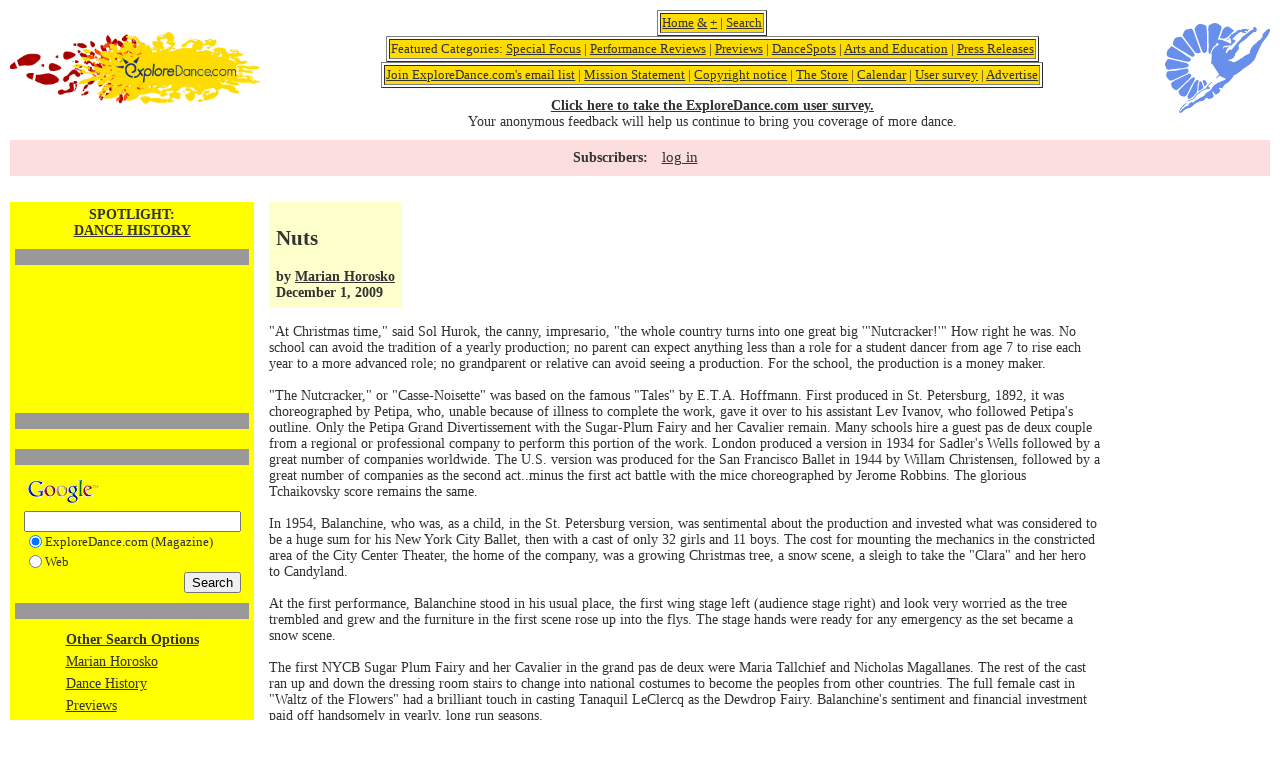

--- FILE ---
content_type: text/html; charset=utf-8
request_url: https://www.google.com/recaptcha/api2/aframe
body_size: 117
content:
<!DOCTYPE HTML><html><head><meta http-equiv="content-type" content="text/html; charset=UTF-8"></head><body><script nonce="V9Gh0Xyhkd3FgZRnraTkgQ">/** Anti-fraud and anti-abuse applications only. See google.com/recaptcha */ try{var clients={'sodar':'https://pagead2.googlesyndication.com/pagead/sodar?'};window.addEventListener("message",function(a){try{if(a.source===window.parent){var b=JSON.parse(a.data);var c=clients[b['id']];if(c){var d=document.createElement('img');d.src=c+b['params']+'&rc='+(localStorage.getItem("rc::a")?sessionStorage.getItem("rc::b"):"");window.document.body.appendChild(d);sessionStorage.setItem("rc::e",parseInt(sessionStorage.getItem("rc::e")||0)+1);localStorage.setItem("rc::h",'1769176688744');}}}catch(b){}});window.parent.postMessage("_grecaptcha_ready", "*");}catch(b){}</script></body></html>